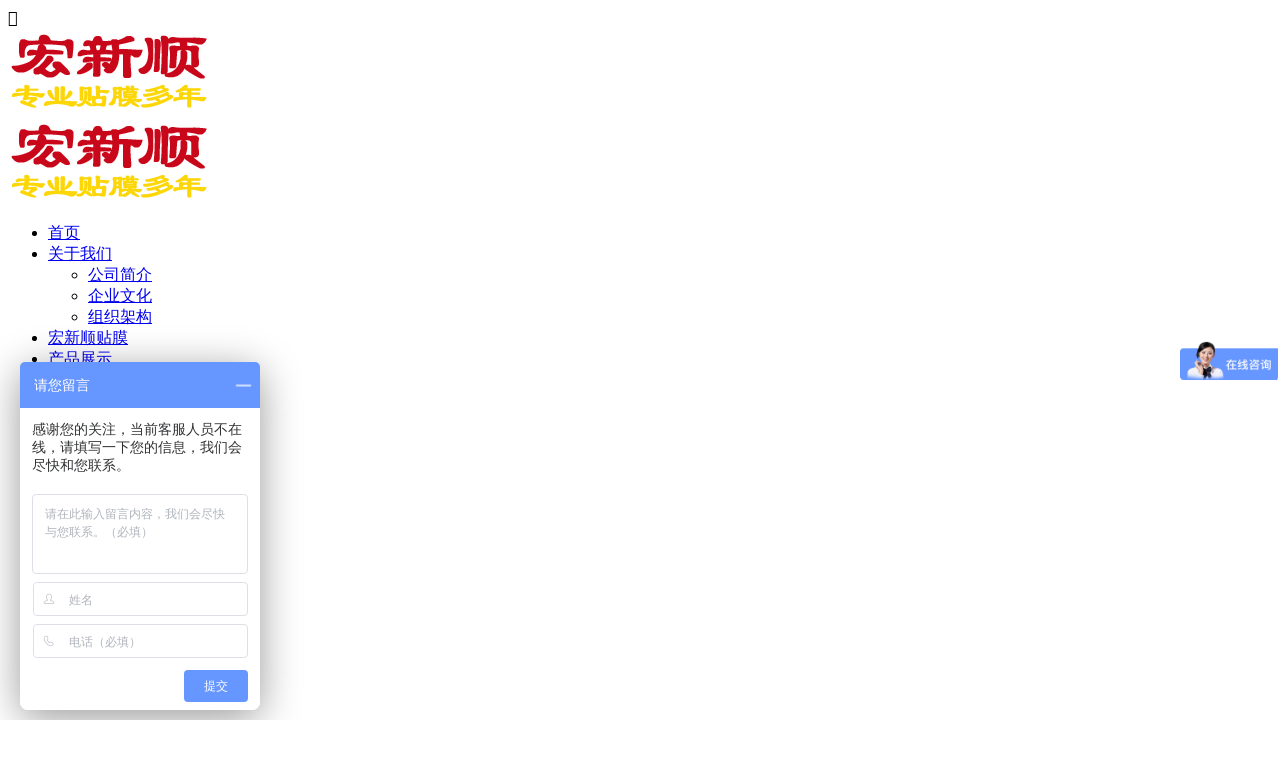

--- FILE ---
content_type: text/html; charset=utf-8
request_url: http://hxsmy.com/index.php?m=content&c=index&a=lists&catid=35
body_size: 29875
content:
<!DOCTYPE html PUBLIC "-//W3C//DTD XHTML 1.0 Transitional//EN" "http://www.w3.org/TR/xhtml1/DTD/xhtml1-transitional.dtd">
<html xmlns="http://www.w3.org/1999/xhtml">
<head>
    <meta charset="utf-8" />
    <meta content="width=device-width, initial-scale=1" name="viewport" />
    <meta name="keywords" content="成都宏新顺节能科技有限公司" />
    <meta name="description" content="成都宏新顺节能科技有限公司"/>
    <meta name="format-detection" content="telephone=no">
    <title>磨砂膜产品 - 成都宏新顺节能科技有限公司</title>
    <link type="text/css" rel="stylesheet" href="/phpcms/templates/default/pc/skin/css/meanmenu.min.css" />
    <link type="text/css" rel="stylesheet" href="/phpcms/templates/default/pc/skin/css/swiper.min.css" />
    <link type="text/css" rel="stylesheet" href="/phpcms/templates/default/pc/skin/css/pc_style.css" /> 
    <link type="text/css" rel="stylesheet" href="/phpcms/templates/default/pc/skin/css/pc_style_media.css" id="cssfile"/>
    <!--[if ! IE 10]>
    <link type="text/css" rel="stylesheet" href="/phpcms/templates/default/pc/skin/css/pc_style_ie.css" />
    <![endif]-->
    <script type="text/javascript" src="/phpcms/templates/default/pc/skin/js/jquery-1.8.0.min.js"></script>
    <script type="text/javascript" src="/phpcms/templates/default/pc/skin/js/common.js"></script>
    <script type="text/javascript" src="/phpcms/templates/default/pc/skin/js/jquery.meanmenu.min.js"></script>
    <script type="text/javascript" src="/phpcms/templates/default/pc/skin/js/swiper.min.js"></script>
    <script type="text/javascript" src="/phpcms/templates/default/pc/skin/js/plugin/SuperSlide/js/jquery.SuperSlide.2.1.1.js"></script>
    <script type="text/javascript" src="/phpcms/templates/default/pc/skin/js/mix.js"></script>
</head> 
<body>
<div class="mmenu"></div>
<div id="searchbtn_wap" class="iconfont">&#xe612;</div>
<div id="search">
<div class="gjz f14">关键字：</div>
<div id="search-form">
<form name="form1" id="form1" action="index.php" class="huadong">
        <input type="hidden" name="m" value="search"/>
        <input type="hidden" name="c" value="index"/>
        <input type="hidden" name="a" value="init"/>
        <input type="hidden" name="typeid" value="" id="typeid"/>
        <input type="hidden" name="siteid" value="1" id="siteid"/>
        <input name="q" id="keywords"  type="text" value="搜索详细内容" onfocus="if(value=='搜索详细内容'){value=''}" onblur="if(value==''){value=''}"/>
        <input type="submit" id="post-search" value="搜索"/>
</form>
</div>
</div>
<style>
#search{
	overflow: hidden;
	position: absolute;
	top:10px;
	right: 0;
	z-index: 999;
	display: none;
}
.gjz{
	display: inline-block;
	line-height: 30px;
	background-color:transparent;
}
#search-form{
	display: inline-block;
	line-height: 32px;
	padding: 0;
	margin: 0;
}
#search-form form{
	padding: 0;
	margin: 0;
}
#keywords{
	width: 150px;
	height: 30px;
	line-height: 25px;
	padding: 0;
	outline: none;
	border: none;
	cursor: pointer;
	font-size: 14px;
	border: 1px solid #1980d1;
	font-family:"Microsoft YaHei","宋体",Arial,Sans-Serif;
	vertical-align:bottom;/* 底部对齐 */
}
#post-search{
	width: 40px;
	height: 32px;
	line-height: 32px;
	padding: 0;
	margin-left: -6px;/* inpunt默认6px间隔清除 */
    outline: none;
    border: none;
    cursor: pointer;
	background: #1980d1;
    color: #fff;
	font-family:"Microsoft YaHei","宋体",Arial,Sans-Serif;
	vertical-align:bottom;/* 底部对齐 */
}
@media only screen and (max-width: 992px){
    #searchbtn_wap{
		display: block;
		position: absolute;
		top: 5px;
		right: 70px;
		z-index: 1000;
		width: 50px;
		height: 50px;
		line-height: 50px;
		text-indent: 10px;
		outline: none;
		border: none;
		cursor: pointer;
		color: #1980d1
	}
	#search{
		width: 200px;
		top: 50px;
		display: none;
	}
	#search .gjz{
		display: none;
	}
}
</style>
<script type="text/javascript" src="/phpcms/templates/default/pc/skin/js/search.js"></script><div id="header">
    <div id="logo">
        <div class="pc">
                    <a href="/"><img alt="logo" src="/uploadfile/2020/0411/20200411081016563.png"></a>
                </div>
        <div class="wap">
                    <a href="/"><img alt="logo" src="/uploadfile/2020/0411/20200411070756592.png"></a>
                </div>
    </div>
	        <div id="nav" class="mnav w">
            <ul>
                <li><a href="/">首页</a></li>
                  
                                                    
                <li><a href="/index.php?m=content&c=index&a=lists&catid=19">关于我们</a>
                                            <ul>
                         
                         
                        <li><a href="/index.php?m=content&c=index&a=lists&catid=43">公司简介</a>
                                                    </li>
                                                 
                         
                        <li><a href="/index.php?m=content&c=index&a=lists&catid=34">企业文化</a>
                                                    </li>
                                                 
                         
                        <li><a href="/index.php?m=content&c=index&a=lists&catid=33">组织架构</a>
                                                    </li>
                                                                        </ul>
                                    </li>
                                                                    
                <li><a href="/index.php?m=content&c=index&a=lists&catid=80">宏新顺贴膜</a>
                                    </li>
                                                                    
                <li><a href="/index.php?m=content&c=index&a=lists&catid=8">产品展示</a>
                                            <ul>
                         
                         
                        <li><a href="/index.php?m=content&c=index&a=lists&catid=35">磨砂膜产品</a>
                                                    </li>
                                                 
                         
                        <li><a href="/index.php?m=content&c=index&a=lists&catid=36">安全防爆膜产品</a>
                                                    </li>
                                                 
                         
                        <li><a href="/index.php?m=content&c=index&a=lists&catid=46">彩色膜产品</a>
                                                    </li>
                                                 
                         
                        <li><a href="/index.php?m=content&c=index&a=lists&catid=72">木纹膜产品</a>
                                                    </li>
                                                 
                         
                        <li><a href="/index.php?m=content&c=index&a=lists&catid=73">防晒隔热膜产品</a>
                                                    </li>
                                                 
                         
                        <li><a href="/index.php?m=content&c=index&a=lists&catid=74">单项透视膜产品</a>
                                                    </li>
                                                 
                         
                        <li><a href="/index.php?m=content&c=index&a=lists&catid=75">家具保护膜产品</a>
                                                    </li>
                                                 
                         
                        <li><a href="/index.php?m=content&c=index&a=lists&catid=81">居家贴膜</a>
                                                    </li>
                                                                        </ul>
                                    </li>
                                                                    
                <li><a href="/index.php?m=content&c=index&a=lists&catid=24">宏新顺案例</a>
                                    </li>
                                                                    
                <li><a href="/index.php?m=content&c=index&a=lists&catid=76">服务中心</a>
                                            <ul>
                         
                         
                        <li><a href="/index.php?m=content&c=index&a=lists&catid=77">合作流程</a>
                                                    </li>
                                                 
                         
                        <li><a href="/index.php?m=content&c=index&a=lists&catid=78">售后服务</a>
                                                    </li>
                                                                        </ul>
                                    </li>
                                                                    
                <li><a href="/index.php?m=content&c=index&a=lists&catid=28">新闻中心</a>
                                            <ul>
                         
                         
                        <li><a href="/index.php?m=content&c=index&a=lists&catid=31">业界动态</a>
                                                    </li>
                                                 
                         
                        <li><a href="/index.php?m=content&c=index&a=lists&catid=32">我们的动态</a>
                                                    </li>
                                                                        </ul>
                                    </li>
                                                                    
                <li><a href="/index.php?m=content&c=index&a=lists&catid=20">联系我们</a>
                                    </li>
                                                 
            </ul>
        </div>
</div>
<div id="header1">
    <ul>
         
                   
                   
            <li><a href="/index.php?m=content&c=index&a=lists&catid=19">关于我们</a></li>
                                      
           
                   
            <li><a href="/index.php?m=content&c=index&a=lists&catid=80">宏新顺贴膜</a></li>
                                      
           
                   
            <li><a href="/index.php?m=content&c=index&a=lists&catid=8">产品展示</a></li>
                                      
           
                   
            <li><a href="/index.php?m=content&c=index&a=lists&catid=24">宏新顺案例</a></li>
                                 
    </ul>
</div>

<div id="banner">
    <div class="swiper-container">
        <div class="swiper-wrapper">
                                        <div class="swiper-slide" style="background-image:url(/uploadfile/2020/0417/20200417104416778.jpg)"><a href="/"></a></div>
                            <div class="swiper-slide" style="background-image:url(/uploadfile/2020/0518/20200518095622390.jpeg)"><a href="/"></a></div>
                            <div class="swiper-slide" style="background-image:url(/uploadfile/2020/0419/20200419115233171.jpg)"><a href="/index.php?m=content&c=index&a=show&catid=16&id=52"></a></div>
                                </div>
        <!-- Add Pagination -->
        <div class="swiper-pagination swiper-pagination-white"></div>
        <!-- Add Arrows -->
        <div class="swiper-button-next swiper-button-white hide"></div>
        <div class="swiper-button-prev swiper-button-white hide"></div>
    </div>
</div>
<script>
    var swiper = new Swiper('.swiper-container', {
        spaceBetween: 30,
        effect: 'fade',
        autoplay: {
            delay: 3000,//间隔时间
            disableOnInteraction: false,//用户操作swiper之后自动切换不会停止
        },
        pagination: {
            el: '.swiper-pagination',
            clickable: true,
        },
        navigation: {
            nextEl: '.swiper-button-next',
            prevEl: '.swiper-button-prev',
            disabledClass: 'my-button-disabled',
        },
    });
    //鼠标移出隐藏按钮，移入显示按钮
    swiper.el.onmouseover=function(){
        swiper.navigation.$nextEl.removeClass('hide');
        swiper.navigation.$prevEl.removeClass('hide');
    }
    swiper.el.onmouseout=function(){
        swiper.navigation.$nextEl.addClass('hide');
        swiper.navigation.$prevEl.addClass('hide');
    }
</script>
<!--[if ! IE 10]>
<style>
/* banner-box */
.banner-box{min-width:****;position:relative;overflow:hidden;}
.banner-box .bd{ width:**** !important;}
.banner-box .bd li .m-width {width:****;margin:0 auto;overflow:hidden;}
.banner-box .bd li{width:**** !important;}
.banner-box .bd li a{display:block;background-size:auto;}

.banner-box .prev,.banner-box .next{width:40px;height:80px;position:absolute;z-index:1;top:50%;margin-top:-55px;} 
.banner-box .prev{left:50px;background:url(/phpcms/templates/default/pc/skin//images/slider-arrow.png) -126px -127px no-repeat;display:none;} 
.banner-box .next{right:50px;background:url(/phpcms/templates/default/pc/skin//images/slider-arrow.png) -6px -127px no-repeat;display:none;}

.banner-box .hd {width:****;position:absolute;z-index:1;bottom:0;left:0;height:70px;line-height:70px;}
.banner-box .hd ul { text-align:center;}
.banner-box .hd ul li{width:10px;height:10px;border-radius: 50%;line-height:999px;margin-right:20px;background:#FFF;cursor:pointer;display:inline-block;*display:inline;zoom:1;}
.banner-box .hd ul li.on{background:#1c82d3;}
.banner-box img{width:****;_width:****;}
</style>
<div class="banner-box">
    <div class="bd">
          <ul>
                                                   <li style="background:">
                  <div class="m-width">
                  <a href="/"><img src="/uploadfile/2020/0417/20200417104416778.jpg"></a>
                  </div>
              </li>
                            <li style="background:">
                  <div class="m-width">
                  <a href="/"><img src="/uploadfile/2020/0518/20200518095622390.jpeg"></a>
                  </div>
              </li>
                            <li style="background:">
                  <div class="m-width">
                  <a href="/index.php?m=content&c=index&a=show&catid=16&id=52"><img src="/uploadfile/2020/0419/20200419115233171.jpg"></a>
                  </div>
              </li>
                                
          </ul>
      </div>
      <a class="prev" href="javascript:void(0);"></a>
      <a class="next" href="javascript:void(0);"></a>
      <div class="hd"><ul></ul></div>
  </div>
  <script type="text/javascript">
    $(".banner-box").hover(function(){ 
      $(this).find(".prev,.next").stop(true,true).fadeTo("show",0.8) 
    },function(){ 
      $(this).find(".prev,.next").fadeOut() 
    });
    /* 图片高度自适应代码开始 */
    var w=document.body.clientWidth;
    $(".banner-box").css("height",w*1000/1920+"px");
    $(".banner-box img").css("height",w*1000/1920+"px");
    /* 650/1440***是图片原始的高宽尺寸 */
  jQuery(".banner-box").slide({
      titCell:".hd ul",
      mainCell:".bd ul",
      effect:"fold",
      interTime:2500,
      delayTime:500,
      autoPlay:true,
      autoPage:true, 
      trigger:"mouseover",
      mouseOverStop:false 
    });
  </script><![endif]-->
    <div id="main" class="w">
        <div id="main_left">
                <script type="text/javascript">
$(function(){
/*左侧导航*/
	if(!$(".left_nav").find("li").html())
	$(".left_nav").hide();
	$(".left_nav li").find("ul").prev().addClass("icon");
	$(".left_nav li ul").find(".highlight").parent().parent().first().find("a").addClass("on");
	//如果子栏目显示，则箭头向下
	$(".left_nav li span").toggle(function(){
		if($(this).parent().children("ul").html())
		{
			$(this).parent().children("a").addClass("on");
			$(this).children("a").addClass("on");
			$(this).parent().children("ul").stop(true,true).slideDown(500);
		}
		else
		{
			window.location.href=$(this).parent().children("a").attr("href");
		}
	},function(){
		if($(this).parent().children("ul").html())
		{
			$(this).parent().children("a").removeClass("on");
			$(this).children("a").removeClass("on");
			$(this).parent().children("ul").stop(true,true).slideUp(500);
		}
	})
			$(".highlight").parent().stop(true,true).slideDown(500);
		//选取含有.highlight元素的上级栏目
})
</script>

<!-- 留言、搜索没有$catid值会报错	-->
				
<div class="catname">
	<div class="dir">products</div>
    <div class="zh">产品展示</div>
</div>
<div class="left_nav">
			<ul>
						                <li>
                                <a href="/index.php?m=content&c=index&a=lists&catid=35"  class="on">磨砂膜产品</a>
					                </li>
									                <li>
                                <a href="/index.php?m=content&c=index&a=lists&catid=36" >安全防爆膜产品</a>
					                </li>
									                <li>
                                <a href="/index.php?m=content&c=index&a=lists&catid=46" >彩色膜产品</a>
					                </li>
									                <li>
                                <a href="/index.php?m=content&c=index&a=lists&catid=72" >木纹膜产品</a>
					                </li>
									                <li>
                                <a href="/index.php?m=content&c=index&a=lists&catid=73" >防晒隔热膜产品</a>
					                </li>
									                <li>
                                <a href="/index.php?m=content&c=index&a=lists&catid=74" >单项透视膜产品</a>
					                </li>
									                <li>
                                <a href="/index.php?m=content&c=index&a=lists&catid=75" >家具保护膜产品</a>
					                </li>
									                <li>
                                <a href="/index.php?m=content&c=index&a=lists&catid=81" >居家贴膜</a>
					                </li>
						            </ul>
</div>
<div class="catname">
	<div class="dir">Contact Us</div>
    <div class="zh">联系我们</div>
</div>
<div class="left_list f14">
	<div>成都宏新顺节能科技有限公司</div>
<div>联系人：王经理</div>
<div>联系电话：15284717888</div>
<div>QQ及邮箱：912626906@qq.com</div>
<div>地址：成都市高新区天府一街369号</div>
  
</div>
<div class="left_ss">
<div id="search-form">
	<form name="form1" id="form1" action="index.php">
		<input type="hidden" name="m" value="search"/>
		<input type="hidden" name="c" value="index"/>
		<input type="hidden" name="a" value="init"/>
		<input type="hidden" name="typeid" value="" id="typeid"/>
		<input type="hidden" name="siteid" value="1" id="siteid"/>
		<input name="q"  type="text" id="keywords" onfocus="if(value=='请输入关键字搜索详细内容'){value=''}" onblur="if(value==''){value=''}" value="请输入关键字搜索详细内容" size="23"/>
		<input type="submit" id="post-search" value="搜索">
    </form>
	</div>
</div>        </div>
        <div id="main_right">
            <div id="content_lm"><span>你现在的位置：<a href="http://www.hxsmy.com">网站首页</a> >  <a href="http://www.hxsmy.com/index.php?m=content&c=index&a=lists&catid=8" title="产品展示">产品展示</a>  >  <a href="http://www.hxsmy.com/index.php?m=content&c=index&a=lists&catid=35" title="磨砂膜产品">磨砂膜产品</a>  > </span>磨砂膜产品</div>
            <div id="content">
                <div class="image-list">
                                                                            <div class="image-item">
                                <a href="/index.php?m=content&c=index&a=show&catid=35&id=105" title="成都宏新顺—磨砂膜系列">
                                <div class="image-item-img" style="background-image: url('/uploadfile/2020/0410/20200410030852792.jpg')">
                                                                <img alt="成都宏新顺—磨砂膜系列" src="/uploadfile/2020/0410/20200410030852792.jpg">
                                                                </div>
                                </a>
                                <div class="image-item-wenzi"><a href="/index.php?m=content&c=index&a=show&catid=35&id=105" title="成都宏新顺—磨砂膜系列">成都宏新顺—磨砂膜系列</a></div>
                            </div>
                                                    <div class="image-item">
                                <a href="/index.php?m=content&c=index&a=show&catid=35&id=100" title="成都宏新顺—磨砂膜系列">
                                <div class="image-item-img" style="background-image: url('/uploadfile/2020/0410/20200410030737843.jpg')">
                                                                <img alt="成都宏新顺—磨砂膜系列" src="/uploadfile/2020/0410/20200410030737843.jpg">
                                                                </div>
                                </a>
                                <div class="image-item-wenzi"><a href="/index.php?m=content&c=index&a=show&catid=35&id=100" title="成都宏新顺—磨砂膜系列">成都宏新顺—磨砂膜系列</a></div>
                            </div>
                                                    <div class="image-item">
                                <a href="/index.php?m=content&c=index&a=show&catid=35&id=106" title="成都宏新顺—磨砂膜系列">
                                <div class="image-item-img" style="background-image: url('/uploadfile/2020/0410/20200410030904902.jpg')">
                                                                <img alt="成都宏新顺—磨砂膜系列" src="/uploadfile/2020/0410/20200410030904902.jpg">
                                                                </div>
                                </a>
                                <div class="image-item-wenzi"><a href="/index.php?m=content&c=index&a=show&catid=35&id=106" title="成都宏新顺—磨砂膜系列">成都宏新顺—磨砂膜系列</a></div>
                            </div>
                                                    <div class="image-item">
                                <a href="/index.php?m=content&c=index&a=show&catid=35&id=103" title="成都宏新顺—磨砂膜系列">
                                <div class="image-item-img" style="background-image: url('/uploadfile/2020/0410/20200410030826792.jpg')">
                                                                <img alt="成都宏新顺—磨砂膜系列" src="/uploadfile/2020/0410/20200410030826792.jpg">
                                                                </div>
                                </a>
                                <div class="image-item-wenzi"><a href="/index.php?m=content&c=index&a=show&catid=35&id=103" title="成都宏新顺—磨砂膜系列">成都宏新顺—磨砂膜系列</a></div>
                            </div>
                                                    <div class="image-item">
                                <a href="/index.php?m=content&c=index&a=show&catid=35&id=102" title="成都宏新顺—磨砂膜系列">
                                <div class="image-item-img" style="background-image: url('/uploadfile/2020/0410/20200410030810254.jpg')">
                                                                <img alt="成都宏新顺—磨砂膜系列" src="/uploadfile/2020/0410/20200410030810254.jpg">
                                                                </div>
                                </a>
                                <div class="image-item-wenzi"><a href="/index.php?m=content&c=index&a=show&catid=35&id=102" title="成都宏新顺—磨砂膜系列">成都宏新顺—磨砂膜系列</a></div>
                            </div>
                                                    <div class="image-item">
                                <a href="/index.php?m=content&c=index&a=show&catid=35&id=97" title="成都宏新顺—磨砂膜系列">
                                <div class="image-item-img" style="background-image: url('/uploadfile/2020/0410/20200410025841984.jpg')">
                                                                <img alt="成都宏新顺—磨砂膜系列" src="/uploadfile/2020/0410/20200410025841984.jpg">
                                                                </div>
                                </a>
                                <div class="image-item-wenzi"><a href="/index.php?m=content&c=index&a=show&catid=35&id=97" title="成都宏新顺—磨砂膜系列">成都宏新顺—磨砂膜系列</a></div>
                            </div>
                                                    <div class="image-item">
                                <a href="/index.php?m=content&c=index&a=show&catid=35&id=96" title="成都宏新顺—磨砂膜系列">
                                <div class="image-item-img" style="background-image: url('/uploadfile/2020/0410/20200410025826144.jpg')">
                                                                <img alt="成都宏新顺—磨砂膜系列" src="/uploadfile/2020/0410/20200410025826144.jpg">
                                                                </div>
                                </a>
                                <div class="image-item-wenzi"><a href="/index.php?m=content&c=index&a=show&catid=35&id=96" title="成都宏新顺—磨砂膜系列">成都宏新顺—磨砂膜系列</a></div>
                            </div>
                                                    <div class="image-item">
                                <a href="/index.php?m=content&c=index&a=show&catid=35&id=94" title="成都宏新顺—磨砂膜系列">
                                <div class="image-item-img" style="background-image: url('/uploadfile/2020/0410/20200410025759999.jpg')">
                                                                <img alt="成都宏新顺—磨砂膜系列" src="/uploadfile/2020/0410/20200410025759999.jpg">
                                                                </div>
                                </a>
                                <div class="image-item-wenzi"><a href="/index.php?m=content&c=index&a=show&catid=35&id=94" title="成都宏新顺—磨砂膜系列">成都宏新顺—磨砂膜系列</a></div>
                            </div>
                                                    <div class="image-item">
                                <a href="/index.php?m=content&c=index&a=show&catid=35&id=93" title="成都宏新顺—磨砂膜系列">
                                <div class="image-item-img" style="background-image: url('/uploadfile/2020/0410/20200410025740215.jpg')">
                                                                <img alt="成都宏新顺—磨砂膜系列" src="/uploadfile/2020/0410/20200410025740215.jpg">
                                                                </div>
                                </a>
                                <div class="image-item-wenzi"><a href="/index.php?m=content&c=index&a=show&catid=35&id=93" title="成都宏新顺—磨砂膜系列">成都宏新顺—磨砂膜系列</a></div>
                            </div>
                            
                                    </div>
                <div class="clear"></div>
            </div>
            <div id="pages" align="center">1/2 <a href="index.php?m=content&c=index&a=lists&catid=35" class="a1">上一页</a> <span>1</span> <a href="index.php?m=content&c=index&a=lists&catid=35&page=2">2</a> <a href="index.php?m=content&c=index&a=lists&catid=35&page=2" class="a1">下一页</a></div>
        </div>
        <div class="clear"></div>
    </div>
<div class="h10"></div>
<div id="footer">		
    <div class="copyright w">
		        成都宏新顺节能科技有限公司 &copy; 版权所有 2019-2020 &nbsp; | <a href="https://beian.miit.gov.cn"> 蜀ICP备19031249号-2</a>            </div>
</div>
<div class="nav_map">
        <ul>
        <li><a id="kjlx_phone" href="tel:15284717888" rel="external"><img src="/phpcms/templates/default/pc/skin/images/nav/phone.png" /></a></li>
        <li><a id="kjlx_message" href="sms:15284717888" rel="external"><img src="/phpcms/templates/default/pc/skin/images/nav/mail.png" /></a></li>
        <li><a id="kjlx_map" href="/index.php?a=map" rel="external"><img src="/phpcms/templates/default/pc/skin/images/nav/location.png" /></a></li>
        <li><a id="kjlx_url" href="912626906" rel="external"><img src="/phpcms/templates/default/pc/skin/images/nav/chat.png" /></a></li>
    </ul>
</div>
<div style="display: none;" class="tbox"><a href="javascript:void(0)" id="gotop" title="返回顶部"></a></div>
<script>
var _hmt = _hmt || [];
(function() {
  var hm = document.createElement("script");
  hm.src = "https://hm.baidu.com/hm.js?6e4b30c85a25f248491ed03dc0f69dd7";
  var s = document.getElementsByTagName("script")[0]; 
  s.parentNode.insertBefore(hm, s);
})();
</script>
</body>
</html>
 
<script language="javascript" src="/index.php?m=content&c=kefu&a=qqkefu&q=imkv&rand=1264613784"></script>


--- FILE ---
content_type: text/html; charset=utf-8
request_url: http://hxsmy.com/index.php?m=content&c=kefu&a=qqkefu&q=imkv&rand=1264613784
body_size: 2512
content:
$(function(){var ie8=false;if(/msie 8\.0/i.test(window.navigator.userAgent.toLowerCase())){ie8=true;var dynamicLoading = {css:function(path){if(!path || path.length === 0){throw new Error('argument "path" is required !');}var head = document.getElementsByTagName("head")[0];var link = document.createElement("link");link.href = path;link.rel = "stylesheet";link.type = "text/css";head.appendChild(link);},js:function(path){if(!path || path.length === 0){throw new Error('argument "path" is required !');}var head = document.getElementsByTagName("head")[0];var script = document.createElement("script");script.setAttribute("type", "text/javascript");script.setAttribute("src", path);head.appendChild(script);}};dynamicLoading.js("/phpcms/templates/default/pc/skin/js/kefu_online.js");dynamicLoading.css("/phpcms/templates/default/pc/skin/css/kefu/kefu_common.css");dynamicLoading.css("/phpcms/templates/default/pc/skin/css/kefu/style1/style.css");}else{$("head").eq(0).append("<link type=\"text/css\" rel=\"stylesheet\" href=\"/phpcms/templates/default/pc/skin/css/kefu/kefu_common.css\" \/>").append("<link type=\"text/css\" rel=\"stylesheet\" href=\"/phpcms/templates/default/pc/skin/css/kefu/style1/style.css\" \/>").append("<script language=\"javascript\" src=\"/phpcms/templates/default/pc/skin/js/kefu_online.js\"></script>");}var kefu_html="<div id=\"kefu_wrap\" class=\"lrkf lrkf-right\" style=\"top: 140px; z-index: 99999\">"+"<a href=\"#\" class=\"lrkf_btn lrkf_btn_hide\">客服在线</a>"+"<div class=\"lrkf_box\">"+"<div class=\"lrkf_header\"></div>"+"<div class=\"lrkf_con\">"+"<ul class=\"kflist\">"+"<li class=\"qq\"><a title=\"点击这里给发消息\" target=\"_blank\" href=\"tencent://message/?uin=912626906&Site=qq&Menu=yes\"><img border=\"0\" src=\"/phpcms/templates/default/pc/skin/images/button_old_41.gif\" alt=\"点击这里给发消息\" title=\"点击这里给发消息\"/></a></li>"+"<li class=\"hr\"></li>"+"<li class=\"tel\"><strong>联系方式</strong><br />15284717888</li>"+"<li class=\"hr\"></li>"+"<li class=\"tel\"><strong>手机版</strong></li>"+"<li class=\"qrcode\"><img src=\"/api.php?op=byqr&size=5&url=http%3A%2F%2Fm.hxsmy.com\"></li>"+"</ul>"+"</div>"+"<div class=\"lrkf_foot\"></div>"+"</div>"+"</div>";$("body").append(kefu_html);try{$("#kefu_wrap").showService({direction:"right",position:"fixed",defShow:true,Event:"hover"});}catch(e){setTimeout(function(){$("#kefu_wrap").showService({direction:"right",position:"fixed",defShow:true,Event:"hover"});},500);};});